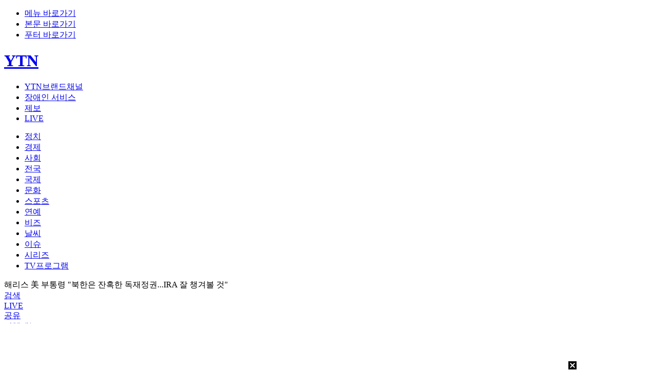

--- FILE ---
content_type: text/html; charset=UTF-8
request_url: https://www.ytn.co.kr/_ln/0101_202209292314044347
body_size: 49811
content:
<!DOCTYPE html PUBLIC "-//W3C//DTD XHTML 1.0 Transitional//EN" "http://www.w3.org/TR/xhtml1/DTD/xhtml1-transitional.dtd">
<html xmlns="http://www.w3.org/1999/xhtml" lang="ko" xml:lang="ko">
<head>
<title>[정치]해리스 美 부통령 &quot;북한은 잔혹한 독재정권...IRA 잘 챙겨볼 것&quot; | YTN</title>
<link rel="shortcut icon" href="/img/comm/favicon.ico" type="image/x-icon">
<link rel="icon" href="/img/comm/favicon.ico" type="image/x-icon">
<meta http-equiv="X-UA-Compatible" content="IE=edge"/>
<meta http-equiv="content-type" content="text/html;charset=UTF-8"/>
<meta name="referrer" content="unsafe-url">
<meta name="viewport" content="width=device-width,initial-scale=1">
<meta name="format-detection" content="telephone=no">
<meta name="apple-mobile-web-app-capable" content="yes"/>
<meta name="naver-site-verification" content="864bdc3e0e2612f9d3303eee5fdf570708f7328e"/>
<meta name="fb:app_id" content="1233708010083160">
<meta name="kakao:app_id" content="378838">
<meta name="article:author" content="www.ytn.co.kr">
<meta name="article:publisher" content="www.ytn.co.kr">
<meta name="article:modified_time" content="2022-09-29T23:14:00+09:00">
<meta name="url" content="https://www.ytn.co.kr/_ln/0101_202209292314044347">
<meta name="author" content="조수현">
<meta name="robots" content="max-image-preview:large">
<meta name="resource-type" content="article">
<meta name="copyright" content="YTN">
<meta name="news_keywords" content="">
<meta property='dable:item_id' content='202209292314044347'>
<meta property='og:site_name' content='YTN'/>
<meta property="fb:pages" content="237776059583039">
<meta name='title' content='[정치]해리스 美 부통령 &quot;북한은 잔혹한 독재정권...IRA 잘 챙겨볼 것&quot; | YTN'/>
<meta name='description' content='해리스 美 부통령, 비무장지대(DMZ) 방문 / 北 독재·인권 침해 ’강력 비판’ / 尹 &quot;한미동맹 발전&quot;…해리스 &quot;관계 더 공고히&quot; / 해리스 &quot;IRA 우려 해소 방안 챙겨보겠다&quot;'/>
<meta property="og:title" content="해리스 美 부통령 &quot;북한은 잔혹한 독재정권...IRA 잘 챙겨볼 것&quot;" />
		<meta property="og:type" content="video" />
		<meta property="og:url" content="https://www.ytn.co.kr/_ln/0101_202209292314044347" />
		<meta property="og:image" content="https://image.ytn.co.kr/general/jpg/2022/0929/202209292314044347_t.jpg" />
		<link rel="image_src" href="https://image.ytn.co.kr/general/jpg/2022/0929/202209292314044347_t.jpg" />
		<meta property="og:description" content="우리나라를 방문한 카멀라 해리스 미국 부통령이 북한을 잔혹한 독재정권이라고 칭하면서 북한의 무력 위협을 강도 높게 비판했습니다.해리스 부통령은 한미 동맹의 굳건..." />
		<meta property="og:image:width" content="1280" />
		<meta property="og:image:height" content="720" />
		<meta property="article:publisher" content="https://www.facebook.com/ytn.co.kr">
		<meta property="article:published_time" content="2022-09-29T23:14:00+09:00">
		<meta property="article:section" content="뉴스"> <!-- 메인 카테고리 (필수) -->
		<meta property="article:section2" content="정치"> <!-- 2차 카테고리가 있는 경우 추가 --><meta property="twitter:card" content="summary_large_image" />
		<meta property="twitter:domain" content="ytn.co.kr" />
		<meta property="twitter:site" content="@YTN24" />
		<meta property="twitter:title" content="해리스 美 부통령 &quot;북한은 잔혹한 독재정권...IRA 잘 챙겨볼 것&quot;" />
		<meta property="twitter:creator" content="조수현" />
		<meta property="twitter:image" content="https://image.ytn.co.kr/general/jpg/2022/0929/202209292314044347_t.jpg" />
		<meta property="twitter:image:alt" content="해리스 美 부통령 &quot;북한은 잔혹한 독재정권...IRA 잘 챙겨볼 것&quot;" />
		<meta property="twitter:description" content="우리나라를 방문한 카멀라 해리스 미국 부통령이 북한을 잔혹한 독재정권이라고 칭하면서 북한의 무력 위협을 강도 높게 비판했습니다.해리스 부통령은 한미 동맹의 굳건...">
		<meta property="twitter:url" content="https://www.ytn.co.kr/_ln/0101_202209292314044347"><link rel='canonical' href='https://www.ytn.co.kr/_ln/0101_202209292314044347'>
<link rel='alternate' media='only screen and (max-width: 640px)' href='https://m.ytn.co.kr/news_view.php?key=202209292314044347&s_mcd=0101'>
<link rel='amphtml' href = 'https://m.ytn.co.kr/news_view.amp.php?param=0101_202209292314044347'>
<script type="application/ld+json">
		{
			"@context": "http://schema.org",
			"@type": "NewsArticle",
			"mainEntityOfPage": "https://www.ytn.co.kr/_ln/0101_202209292314044347",
			"headline": "해리스 美 부통령 &quot;북한은 잔혹한 독재정권...IRA 잘 챙겨볼 것&quot;",
			"datePublished": "2022-09-29T23:14:00+09:00",
			"dateModified": "2022-09-29T23:14:00+09:00",
			"description": "[앵커]우리나라를 방문한 카멀라 해리스 미국 부통령이 북한을 잔혹한 독재정권이라고 칭하면서 북한의 무력 위협을 강도 높게 비판했습니다.해리스 부통령은 ...",
			"author": {
				"@type": "Person",
				"name": "조수현"
			},
			"publisher": {
				"@type": "Organization",
				"name": "YTN",
				"logo": {
					"@type": "ImageObject",
					"url": "https://www.ytn.co.kr/img/_top/ytnlogo_2024.jpg",
					"width": 200,
					"height": 60
				}
			},
			"image": {
				"@type": "ImageObject",
				"url": "https://image.ytn.co.kr/general/jpg/2022/0929/202209292314044347_k.jpg",
				"height": 245,
				"width": 138
			}
		}</script><link rel="stylesheet" type="text/css" href="../css/common.css?v=2512290925">
<link rel="stylesheet" type="text/css" href="../css/slick.css">
<script type="text/javascript" src="../_js/jquery-3.5.1.min.js"></script>
<script type="text/javascript" src="../_js/jquery.lazyloadxt.min.js"></script>
<script type="text/javascript" src="../_js/jquery.cookie.min.js"></script>
<script type="text/javascript" src="../_js/slick.min.js"></script>
<script type="text/javascript" src="../_js/ytn.js?v=240310"></script>
<script defer src="//tsn.dmcmedia.co.kr/dmcadcdn/dmctag.js?v=0.1"></script><!-- 애드솔루션 광고 스크립트 -->
<script type="text/javascript" src="//developers.kakao.com/sdk/js/kakao.min.js"></script><!-- 카카오톡 공유 -->
<script type='text/javascript' src='https://api.piclick.kr/common/js/v1/piclick_base.js'></script><!-- 기사면 우측 피에스알미디어 광고용 2023-06-16 ($n==5) -->
<script type="text/javascript">_L('0101','V','','');</script>
<!-- 웹푸시 -->
<script src="https://www.gstatic.com/firebasejs/7.16.1/firebase-app.js"></script>
<script src="https://www.gstatic.com/firebasejs/7.16.1/firebase-messaging.js"></script>
<script src="/_js/webpush.js?v=20200924"></script>
<script type="text/javascript">
	$(document).ready(function(){
		//스크롤시 GNB처리
		if($.cookie("scroll") !== null) window.scrollTo(0, $(window).scrollTop($.cookie("scroll")));
		
		$(window).scroll( function() {
			if($(window).scrollTop()>=180) {	//심플 GNB
				$(".header").addClass("scroll");
				$(".btn_go_top").show();
			}else {	//기본 GNB
				$(".header").removeClass("scroll");
				$(".btn_go_top").hide();
				$('.familysite > a').removeClass('selected');
				$('.familysite_items').hide();	//YTN브랜드채널
				$('.bx_search_wrap').hide();	//검색창
				$('.bx_menu_wrap').hide();		//전체메뉴
				$('#top_box_share').hide();		//SNS공유
				$('.items_lang').hide();		//언어설정
			}
			$.cookie("scroll", $(window).scrollTop());	//새로고침시 스크롤위치 저장

			//스크롤 진행바 표기
			var winScroll = document.body.scrollTop || document.documentElement.scrollTop;
			var height = document.documentElement.scrollHeight - document.documentElement.clientHeight;
			var scrolled = (winScroll / height) * 100;
			$('.progress-bar').width(scrolled + '%');
		});

	});

	// 햄버거 메뉴 외부 레이아웃 클릭시 레이아웃 숨기기
	$(document).mouseup(function (e){

		if($(".myinfo_menu").has(e.target).length === 0){
			$(".myinfo_menu").hide();
		}

		if($(".bx_menu_wrap").has(e.target).length === 0){
			$(".bx_menu_wrap").hide();
		}

		var className = $(e.target).attr('class');
		if(className !== 'items familysite_items' && className !== 'btn selected' 
			&& $(".familysite_items").has(e.target).length === 0){
			$(".familysite_items").hide();
		}
	});

	//검색 점검여부 확인
	function searchChk(f){
		var dt;
		dt = new Date();
		var limit = dt.getFullYear() + ("00" + (dt.getMonth() + 1)).slice(-2) + ("00" + dt.getDate()).slice(-2) + ("00" + dt.getHours()).slice(-2)  + ("00" + dt.getMinutes()).slice(-2);
		if(limit >= '302507082330' && limit <= '302507090400'){
			alert('안정적인 서비스 제공을 위하여 서버 점검이 진행될 예정입니다.\n아래 작업 시간동안 검색 서비스가 제한되오니 이용자 여러분의 많은 양해 바랍니다.\n※ 작업시간: 00:00 ~ 04:00');
			if(limit >= '302507090000' && limit < '302507090400'){
				// 점검시 메인으로 보내버리기
				if(f=="web_search2"){ // 햄버거 검색
					document.web_search2.action = '//ytn.co.kr';
					document.web_search2.submit();
				}else{ // top 검색
					document.web_search.action = '//ytn.co.kr';
					document.web_search.submit();
				}
			}
		}else{
			if(f=="web_search2"){
				if(document.web_search2.q.value==''){
					alert('검색어를 입력해주세요.');
					return false;
				}else if(document.web_search2.q.value.length>100){
					alert('검색어는 100자를 넘길수 없습니다.');
					return false;
				}
				document.web_search2.submit();
			}else{
				if(document.web_search.q.value==''){
					alert('검색어를 입력해주세요.');
					return false;
				}else if(document.web_search.q.value.length>100){
					alert('검색어는 100자를 넘길수 없습니다.');
					return false;
				}
				document.web_search.submit();
			}
		}
	}
</script>
<!-- //YTN -->
<script>
  (function(i,s,o,g,r,a,m){i['GoogleAnalyticsObject']=r;i[r]=i[r]||function(){
  (i[r].q=i[r].q||[]).push(arguments)},i[r].l=1*new Date();a=s.createElement(o),
  m=s.getElementsByTagName(o)[0];a.async=1;a.src=g;m.parentNode.insertBefore(a,m)
  })(window,document,'script','//www.google-analytics.com/analytics.js','ga');
  ga('create', 'UA-39886335-1', 'ytn.co.kr');
  ga('send', 'pageview');
</script>

<script async src="https://www.googletagmanager.com/gtag/js?id=G-1TK77MPGTM"></script>
<script>
  window.dataLayer = window.dataLayer || [];
  function gtag(){dataLayer.push(arguments);}
  gtag('js', new Date());

  gtag('config', 'G-1TK77MPGTM');
</script>


<!-- Google Tag Manager -->
<script>(function(w,d,s,l,i){w[l]=w[l]||[];w[l].push({'gtm.start':
new Date().getTime(),event:'gtm.js'});var f=d.getElementsByTagName(s)[0],
j=d.createElement(s),dl=l!='dataLayer'?'&l='+l:'';j.async=true;j.src=
'https://www.googletagmanager.com/gtm.js?id='+i+dl;f.parentNode.insertBefore(j,f);
})(window,document,'script','dataLayer','GTM-5HVZXSM');</script>
<!-- End Google Tag Manager --></head>
<body>
<div id="skipNavi" class="skip_navi">
	<ul>
		<li><a href="#gnb">메뉴 바로가기</a></li>
		<li><a href="#container">본문 바로가기</a></li>
		<li><a href="#footer">푸터 바로가기</a></li>
	</ul>
</div>
<!--wrapper-->
<div class="wrapper">
	<script type="text/javascript">
	$.ajax({	//속보
		url : '../ajax/getBreakNews.php',
		type: 'POST'
	}).done(function(data){
		if(data){
			var obj = JSON.parse(data);
			$("#break_news_ico").text(obj['push'][0].popkind);
			$("#break_news_txt").text(obj['push'][0].title);
			if(obj['push'][0].linkurl) $("#break_news_txt").attr("href", obj['push'][0].linkurl);
			$(".bnr_break_news").show();
		}
	});

	function breakNewclose(){
		$('.bnr_break_news').hide();
		$("#leftWingBanner").stop().animate({"top":"-20px"},sec);
		$("#rightWingBanner").stop().animate({"top":"-20px"},sec);
	}
	</script>
	<div class="bnr_break_news" style="display:none">
		<div class="inner">
			<span id="break_news_ico" class="ico"></span>
			<a href="javascript:void(0);" id="break_news_txt" class="txt"></a>
			<a href="javascript:void(0);" class="btn_close" onclick="javascript:breakNewclose();">닫기</a>
		</div>
	</div>
	<!--header-->
	<div class="header">
		<div class="inner">
			<div class="top">
				<h1><a href="https://www.ytn.co.kr" class="btn_top_logo YTN_CSA_logo">YTN</a></h1>
				<ul id="gnb" class="gnb">
					<li class="familysite YTN_CSA_brand">
						<a href="javascript:void(0);" class="btn" onclick="$('.familysite > a').toggleClass('selected'); $('.familysite_items').toggle(); $('.bx_search_wrap').hide(); $('.bx_menu_wrap').hide(); $('.items_lang').hide();">YTN브랜드채널</a>
						<ul class="items familysite_items" style="display:none">
							<li><a href="https://infor.ytn.co.kr" target="_blank">YTN 회사소개</a></li>
							<li><a href="https://inside.ytn.co.kr" target="_blank">INSIDE YTN</a></li>
							<li><a href="https://science.ytn.co.kr" target="_blank">YTN 사이언스</a></li>
							<li><a href="https://radio.ytn.co.kr" target="_blank">YTN 라디오</a></li>
							<li><a href="https://ytn2.ytn.co.kr" target="_blank">YTN2</a></li>
							<li><a href="https://dmb.ytn.co.kr" target="_blank">YTN dmb</a></li>
							<li><a href="https://www.ytn.co.kr/replay/channel.php?idx=5">YTN world</a></li>
							<li><a href="https://www.seoultower.co.kr" target="_blank">남산서울타워</a></li>
						</ul>
					</li>
					<li class="YTN_CSA_disabled"><a href="https://www.ytn.co.kr/disabled/list.php">장애인 서비스</a></li>
					<li class="btn_top_jebo YTN_CSA_yreport"><a href="https://mj.ytn.co.kr">제보</a></li>
					<li class="btn_top_live YTN_CSA_live"><a href="https://www.ytn.co.kr/_hd/hd_main.html">LIVE</a></li>
					<!--로그인 전-->
					<li class="btn_top_login_wrap" style="display:none">
						<span class="btn_top_login YTN_CSA_login"><a href="https://www.ytn.co.kr/member2/login.php?r_url=">로그인</a></span>
						<span class="btn_top_register YTN_CSA_join"><a href="https://www.ytn.co.kr/member2/join.php?r_url=">회원가입</a></span>
					</li>
					<!--로그인 후-->
					<li id="top_mypage" class="btn_top_mypage" style="display:none">
						<a href="javascript:void(0)"><span class="nickname"></span></a>
						<!--로그아웃/회원정보변경-->
						<div class="myinfo_menu" style="display:none">
							<a href="https://www.ytn.co.kr/member2/logout_exe.php?r_url=" class="btn_logout">로그아웃</a>
							<a href="https://www.ytn.co.kr/member2/member_edit.php?r_url=" class="btn_myinfo">회원정보변경</a>
						</div>
					</li>
					<script type="text/javascript">
						if(get_cookie("L_ENC")){	// Login
							// top position
							$("#top_mypage").show(); // 아이콘 보여줌
							
							var nick = $.cookie('L_NICK');
							if(nick){	//닉네임 표기
								if(nick.length > 10) $(".nickname").text(nick.substr(0,10)+"...");
								else $(".nickname").text(nick);
							}
						}else{ // Not Login
							$(".btn_top_login_wrap").show();
						}

						//닉네임 클릭시 팝업 노출
						$('#top_mypage').click(function() {
							$(this).find('.myinfo_menu').show();
						});
					</script>
				</ul>
			</div>
			<div class="top_menu view_scroll">
				<ul class="menu">
										<li class="YTN_CSA_mainpolitics on">
						<a href="https://www.ytn.co.kr/news/list.php?mcd=0101">정치</a>
					</li>
					<li class="YTN_CSA_maineconomy ">
						<a href="https://www.ytn.co.kr/news/list.php?mcd=0102">경제</a>
					</li>
					<li class="YTN_CSA_mainsociety ">
						<a href="https://www.ytn.co.kr/news/list.php?mcd=0103">사회</a>
					</li>
					<li class="YTN_CSA_mainnationwide ">
						<a href="https://www.ytn.co.kr/news/list.php?mcd=0115">전국</a>
					</li>
					<li class="YTN_CSA_mainglobal ">
						<a href="https://www.ytn.co.kr/news/list.php?mcd=0104">국제</a>
					</li>
					<li class="YTN_CSA_mainculture ">
						<a href="https://www.ytn.co.kr/news/list.php?mcd=0106">문화</a>
					</li>
					<li class="YTN_CSA_mainsports ">
						<a href="https://www.ytn.co.kr/news/list.php?mcd=0107">스포츠</a>
					</li>
					<li class="YTN_CSA_mainphoto ">
						<a href="https://star.ytn.co.kr">연예</a>
					</li>
					<li class="YTN_CSA_mainbiz ">
						<a href="https://www.ytn.co.kr/news/list.php?mcd=S0038">비즈</a>
					</li>
					<li class="YTN_CSA_mainweather ">
						<a href="https://www.ytn.co.kr/weather/list_weather.php">날씨</a>
					</li>
					<li class="YTN_CSA_mainissue">
						<a href="https://www.ytn.co.kr/news/main_issue.html">이슈</a>
					</li>
					<li class="YTN_CSA_mainyp ">
						<a href="https://www.ytn.co.kr/news/main_yp.html">시리즈</a>
					</li>
					<li class="YTN_CSA_mainreplay ">
						<a href="https://www.ytn.co.kr/replay/main.html">TV프로그램</a>
					</li>
				</ul>
				<!-- 심플 GNB -->
				<div class="scroll_title">해리스 美 부통령 "북한은 잔혹한 독재정권...IRA 잘 챙겨볼 것"</div>
				<div class="icon_menu">
					<!--<div class="btn_top_eng">
						<a href="https://www.ytn.co.kr/en/" class="btn">영문</a>
					</div>-->
					<!--
					<div class="btn_top_lang">
						<a href="javascript:void(0);" class="btn YTN_CSA_lang" onclick="$('.items_lang').toggle();">언어설정</a>
						<ul class="items_lang" style="display:none">
							<li><a href="https://www.ytn.co.kr/en/">English</a></li>
							<li><a href="">中文</a></li>
							<li><a href="">日本語</a></li>
						</ul>
					</div>
					-->
					<div class="btn_top_search YTN_CSA_search">
						<a href="javascript:void(0);" class="btn" onclick="$('.bx_search_wrap').show(); $('.familysite > a').removeClass('selected'); $('.familysite_items').hide(); $('.items_lang').hide();">검색</a>
						<!--검색창-->
						<div class="bx_search_wrap" style="display:none">
							<div class="search_wrap">
								<form name="web_search" target="_top" action="https://www.ytn.co.kr/search/?" method="get" onsubmit="return searchChk('web_search');">
									<div class="bx_search">
										<div class="inp">
											<input id="q" name="q" type="text" placeholder="검색어를 입력하세요.">
											<button class="btn_search">검색하기</button>
										</div>
										<a href="javascript:void(0);" class="btn_close" onclick="$('.bx_search_wrap').hide();">닫기</a>
									</div>
								</form>
								<script type="text/javascript">
									$.ajax({	//많이 본 뉴스
										url : '../ajax/getManyNews.php',
										type: 'POST',
										data: { mcd:'total' }
									}).done(function(data){
										var obj = JSON.parse(data);
										var mcnt=1;
										for(var i=0; i<3; i++){
											if(obj[i].mcd=="0117") link = "https://star.ytn.co.kr/_sn/"+obj[i].mcd+"_"+obj[i].join_key;
											else if(obj[i].mcd=="0135") link = "https://game.ytn.co.kr/_sn/"+obj[i].mcd+"_"+obj[i].join_key;
											else link = "https://www.ytn.co.kr/_ln/"+obj[i].mcd+"_"+obj[i].join_key;
											$("#search_rank").append("<li><span>"+mcnt+"</span><a href='"+link+"'>"+obj[i].title+"</a></li>");
											mcnt++;
										}
									});
								</script>
								<div class="news_list YTN_CSA_manynews2">
									<h2>많이 본 뉴스</h2>
									<ul id="search_rank" class="ranking"></ul>
								</div>
							</div>
						</div>
					</div>
					<div class="btn_top_live YTN_CSA_live">
						<a href="https://www.ytn.co.kr/_hd/hd_main.html">LIVE</a>
					</div>
					<div class="view_sroll_btn YTN_CSA_snslink">
						<div class="btn_share YTN_CSA_snslink">
							<a href="javascript:void(0);" onclick="$('#top_box_share').show();" class="btn">공유</a>
							<!--공유하기 팝업-->
							<div id="top_box_share" class="bx_layer_share" style="display:none">
								<div class="desc">
									<span>공유하기</span>
									<a href="javascript:void(0);" class="btn_close" onclick="$('#top_box_share').hide();">닫기</a>
								</div>
								<ul class="sns_list">
									<li class="facebook"><a href="javascript:sendSNS(2);" alt="페이스북 공유하기">페이스북</a></li>
									<li class="twitter"><a href="javascript:sendSNS(3);" alt="트위터 공유하기">트위터</a></li>
									<li class="band"><a href="javascript:sendSNS(4);" alt="밴드 공유하기">밴드</a></li>
									<li class="kakao"><a href="javascript:sendSNS(5);" alt="카카오톡 공유하기">카카오톡</a></li>
								</ul>
								<div class="url_box">
									<input id="copy_text_input" class="url_text" type="text" readonly value="https://www.ytn.co.kr/_ln/0101_202209292314044347">
									<a href="javascript:sendSNS(1);" class="btn_url_copy">복사하기</a>
								</div>
							</div>
						</div>
					</div>
					<div class="btn_top_menu">
						<a href="javascript:void(0);" class="btn YTN_CSA_gnb_scroll_menu" onclick="$('.bx_menu_wrap').show(); $('.familysite > a').removeClass('selected'); $('.familysite_items').hide(); $('.items_lang').hide();">전체메뉴</a>
						<!--전체메뉴 펼침-->
						<div class="bx_menu_wrap" style="display:none">
							<div class="menu_wrap inner">
								<a href="https://www.ytn.co.kr" class="btn_top_logo">YTN</a>
								<a href="javascript:void(0);" class="btn_close" onclick="$('.bx_menu_wrap').hide();">닫기</a>
								<ul class="menu_group group01">
									<li class="mn"><a href="https://www.ytn.co.kr">홈</a></li>
									<li class="mn"><a href="https://www.ytn.co.kr/news/list.php?mcd=recentnews">최신뉴스</a></li>
									<li class="mn"><a href="https://www.ytn.co.kr/_hd/hd_main.html">LIVE</a></li>
									<li class="mn"><a href="https://mj.ytn.co.kr">제보하기</a></li>
								</ul>
								<ul class="menu_group group02">
									<li class="mn"><span>뉴스</span></li>
									<li><a href="https://www.ytn.co.kr/news/list.php?mcd=0101">정치</a></li>
									<li><a href="https://www.ytn.co.kr/news/list.php?mcd=0105">과학</a></li>
									<li><a href="https://www.ytn.co.kr/news/list.php?mcd=0102">경제</a></li>
									<li><a href="https://www.ytn.co.kr/news/list.php?mcd=0106">문화</a></li>
									<li><a href="https://www.ytn.co.kr/news/list.php?mcd=0103">사회</a></li>
									<li><a href="https://www.ytn.co.kr/news/list.php?mcd=0107">스포츠</a></li>
									<li><a href="https://www.ytn.co.kr/news/list.php?mcd=0115">전국</a></li>
									<li><a href="https://star.ytn.co.kr">연예</a></li>
									<li><a href="https://www.ytn.co.kr/news/list.php?mcd=0104">국제</a></li>
									<li><a href="https://www.ytn.co.kr/news/list.php?mcd=S0038">비즈</a></li>
									<li><a href="https://www.ytn.co.kr/weather/list_weather.php">날씨</a></li>
									<li><a href="https://game.ytn.co.kr">게임</a></li>
								</ul>
								<ul class="menu_group group03">
									<li class="mn"><span>이슈</span></li>
									<li><a href="https://www.ytn.co.kr/news/list.php?mcd=0133">속보</a></li>
									<li><a href="https://www.ytn.co.kr/news/list.php?mcd=S0023">단독</a></li>
									<li><a href="https://www.ytn.co.kr/news/list.php?mcd=S0018">재난</a></li>
								</ul>
								<ul class="menu_group group04">
									<li class="mn"><span>시리즈</span></li>
									<li><a href="https://www.ytn.co.kr/news/list_yp.php?mcd=S0036">북한탐사</a></li>
									<li><a href="https://www.ytn.co.kr/news/list_yp.php?mcd=S0033">경제PICK</a></li>
									<li><a href="https://www.ytn.co.kr/news/list_yp.php?mcd=S0037">짤막상식</a></li>
									<li><a href="https://www.ytn.co.kr/news/list_yp.php?mcd=0134&hcd=31">와이즈픽</a></li>
									<li><a href="https://www.ytn.co.kr/news/list_yp.php?mcd=0134&hcd=04">자막뉴스</a></li>
									<li><a href="https://www.ytn.co.kr/news/list_yp.php?mcd=0522">뉴스모아</a></li>
									<li><a href="https://www.ytn.co.kr/news/list_yp.php?mcd=0134&hcd=02">제보영상</a></li>
									<li><a href="https://www.ytn.co.kr/news/list_yp.php?mcd=0134&hcd=10">와이파일</a></li>
									<li><a href="https://www.ytn.co.kr/news/list_yp.php?mcd=0121">운세</a></li>
									<li><a href="https://www.ytn.co.kr/news/list_yp.php?mcd=S0031">앵커리포트</a></li>
									<li><a href="https://www.ytn.co.kr/news/list_yp.php?mcd=S0019">나이트포커스</a></li>
									<li><a href="https://www.ytn.co.kr/news/list_yp.php?mcd=0134&hcd=32">지금이뉴스</a></li>
									<li><a href="https://www.ytn.co.kr/news/list_yp.php?mcd=0134&hcd=33">이게웬날리지</a></li>
									<li><a href="https://www.ytn.co.kr/news/list_yp.php?mcd=0134&hcd=34">Y녹취록</a></li>
									<li><a href="https://www.ytn.co.kr/news/list_yp.php?mcd=0134&hcd=36">당.점.사</a></li>
									<li><a href="https://www.ytn.co.kr/news/list_yp.php?mcd=0134&hcd=37">재난방송은 YTN</a></li>
									<li><a href="https://www.ytn.co.kr/news/list_yp.php?mcd=S0035">데이터저널리즘</a></li>
									<li><a href="https://www.ytn.co.kr/news/list_yp.php?mcd=0134&hcd=39">반려병법</a></li>
									<li><a href="https://www.ytn.co.kr/news/list_yp.php?mcd=0134&hcd=40">이슈톺</a></li>
								</ul>
								<ul class="menu_group group05">
									<li class="mn"><span>TV프로그램</span></li>
									<li><a href="https://www.ytn.co.kr/replay/main.html">프로그램별</a></li>
									<li><a href="https://www.ytn.co.kr/replay/list_date.php">날짜별</a></li>
								</ul>
								<ul class="menu_group">
									<li class="mn"><a href="https://www.ytn.co.kr/community/opinion.php">시청자의견</a></li>
									<li class="mn"><a href="https://www.ytn.co.kr/disabled/list.php">장애인 서비스</a></li>
									<li class="search">
										<form name="web_search2" target="_top" action="https://www.ytn.co.kr/search/?" method="get" onsubmit="return searchChk('web_search2');">
											<div class="bx_search">
												<div class="inp">
													<input id="q" name="q" type="text" placeholder="검색어를 입력하세요.">
													<button class="btn_search">검색하기</button>
												</div>
											</div>
										</form>

									</li>
								</ul>
							</div>
						</div>
						<!--전체메뉴 펼침-->
					</div>
				</div>
			</div>
		</div>
		<div class="progress"><!-- 진행바 -->
			<div class="progress-bar bar"></div>
		</div>
	</div>
	<!--//header--><script>
console.log("---> ref="+"");
</script>
<!-- czone -->
<div id="czone">
	<!-- 기사 중앙 + 하단 (zone1)  -->
	<!--기사 제목 영역-->
<div class="news_title_wrap inner">
	<h2 class="news_title"><span>해리스 美 부통령 "북한은 잔혹한 독재정권...IRA 잘 챙겨볼 것"</span></h2>
	<div class="news_info">
		<div class="date">2022.09.29. 오후 11:14.</div>
		<div class="buttons">
						<a href="/dan/sns_list.php?title=%ED%95%B4%EB%A6%AC%EC%8A%A4+%E7%BE%8E+%EB%B6%80%ED%86%B5%EB%A0%B9+%22%EB%B6%81%ED%95%9C%EC%9D%80+%EC%9E%94%ED%98%B9%ED%95%9C+%EB%8F%85%EC%9E%AC%EC%A0%95%EA%B6%8C...IRA+%EC%9E%98+%EC%B1%99%EA%B2%A8%EB%B3%BC+%EA%B2%83%22&subName=%EC%A0%95%EC%B9%98&refer=%2F_ln%2F0101_202209292314044347&img=https%3A%2F%2Fimage.ytn.co.kr%2Fgeneral%2Fjpg%2F2022%2F0929%2F202209292314044347_t.jpg&date=2022.09.29.+%EC%98%A4%ED%9B%84+11%3A14" class="btn_comment YTN_CSA_reply">
				<span>댓글</span>
			</a>
						<div class="btn_fsize_wrap">
				<!--글자크기설정 팝업-->
				<a href="javascript:void(0);" class="btn_fsize YTN_CSA_font" onclick="$('.bx_layer_fsize').show(); $('#center_box_share').hide();">
					<span>글자크기설정</span>
				</a>
				<script type="text/javascript">
					//댓글 갯수 가져오기
					var postdata = {"refer":window.location.href};
					var replyAPI = "/dan/sns_cnt.php";
					$.ajax({
						url : replyAPI,
						type: "POST",
						data: postdata
					}).done(function(result){
						//if(result>0) $('.news_info .buttons .btn_comment span').html('<b>'+result+'</b>');
					});

					function fontChange(size){	//글자 크기조정
						$(".fsize_control > a").removeClass("on");
						$("#"+size).addClass("on");
						$('.paragraph').removeClass("font1 font2 font3 font4 font5");
						$('.paragraph').addClass(size);
					}
				</script>
				<div class="bx_layer_fsize" style="display:none">
					<div class="desc">
						<span>글자 크기 설정</span>
						<a href="javascript:void(0);" class="btn_close" onclick="$('.bx_layer_fsize').hide();">닫기</a>
					</div>
					<div class="fsize_control">
						<a id="font1" href="javascript:fontChange('font1');" class="">가</a>
						<a id="font2" href="javascript:fontChange('font2');" class="">가</a>
						<a id="font3" href="javascript:fontChange('font3');" class="on">가</a>
						<a id="font4" href="javascript:fontChange('font4');" class="">가</a>
						<a id="font5" href="javascript:fontChange('font5');" class="">가</a>
					</div>
				</div>
			</div>
			<div class="btn_share_wrap">
				<a href="javascript:void(0);" class="btn_share YTN_CSA_snslink" onclick="$('#center_box_share').show(); $('.bx_layer_fsize').hide();">
					<span>공유하기</span>
				</a>
				<!--공유하기 팝업-->
				<div id="center_box_share" class="bx_layer_share" style="display:none">
					<div class="desc">
						<span>공유하기</span>
						<a href="javascript:void(0);" class="btn_close" onclick="$('#center_box_share').hide();">닫기</a>
					</div>
					<ul class="sns_list">
						<li class="facebook"><a href="javascript:sendSNS(2);" alt="페이스북 공유하기">페이스북</a></li>
						<li class="twitter"><a href="javascript:sendSNS(3);" alt="엑스 공유하기">엑스</a></li>
						<li class="band"><a href="javascript:sendSNS(4);" alt="밴드 공유하기">밴드</a></li>
						<li class="kakao"><a href="javascript:sendSNS(5);" alt="카카오톡 공유하기">카카오톡</a></li>
					</ul>

					<div class="url_box">
						<input id="copy_text_input" class="url_text" type="text" readonly value="https://www.ytn.co.kr/_ln/0101_202209292314044347">
						<a href="javascript:sendSNS(1);" class="btn_url_copy">복사하기</a>
					</div>

				</div>
			</div>
			<a href="javascript:void(0);" class="btn_print YTN_CSA_print" onclick="javascript:popPrint('202209292314044347');">
				<span>인쇄하기</span>
			</a>
		</div>
	</div>
</div>
<!--zone1-->
<div id="zone1">
	<!--기사 영역-->
	<div class="news_view_wrap inner">
		<!--기사 본문-->
		<div class="content">
			<!--기사 요약-->
			<div class="arti_summary">해리스 美 부통령, 비무장지대(DMZ) 방문<br />
北 독재·인권 침해 ’강력 비판’<br />
尹 "한미동맹 발전"…해리스 "관계 더 공고히"<br />
해리스 "IRA 우려 해소 방안 챙겨보겠다"</div>
							<!-- vod 영역-->
				<style type="text/css">
					.YTN_Player{height:461px;width:820px;box-sizing:border-box;position:relative;overflow:hidden;border:1px solid #e6e6e6}
					.YTN_Player a{display:block;border:1px solid #e6e6e6}
					.player_play_btn{transform:scale(1);transition:opacity 0.30s,transform .3s;cursor:pointer;background:url('/player/skin/img/play_bt.png') center no-repeat;position:absolute;top:0;left:0;width:100%;height:100%}
					.player_play_btn:hover{transform:scale(1.04)}
				</style>
				<div id="YTN_Player" class="YTN_Player YTN_CSA_vodplay" title="[동영상 재생] 해리스 美 부통령 &quot;북한은 잔혹한 독재정권...IRA 잘 챙겨볼 것&quot;">
									<iframe src="https://www.youtube.com/embed/tLzKz-ADei0" frameborder="0" allowfullscreen style="left:0;width:100%;height:100%;"></iframe>
								</div>
							
			<!-- 기사보기 상단 텍스트 광고 -->
			<div class="ad_newsview_text">
				<div class="icon">AD</div>
				<iframe width="820" height="100" src="https://ad.smartinmedia.co.kr/cgi-bin/PelicanC.dll?impr?pageid=09h7&out=iframe" allowTransparency="true" marginwidth="0" marginheight="0" hspace="0" vspace="0" frameborder="0" scrolling="no"></iframe>
			</div>

			<!--기사 내용-->
			<div id="CmAdContent" class="paragraph">
				<span style='display:inline-block; word-break:keep-all; width:100%;'>[앵커]<br />
우리나라를 방문한 카멀라 해리스 미국 부통령이 북한을 잔혹한 독재정권이라고 칭하면서 북한의 무력 위협을 강도 높게 비판했습니다.<br />
<br />
해리스 부통령은 한미 동맹의 굳건함을 강조하고 한국에 대한 방위 약속을 재확인한 뒤 인플레이션 감축법, IRA를 잘 챙겨보겠다고 밝혔습니다.<br />
<br />
조수현 기자가 보도합니다.<br />
<br />
[기자]<br />
카멀라 해리스 미국 부통령이 남북을 가르는 군사분계선을 향해 걸어갑니다.<br />
<br />
북한 땅 바로 앞에 서서 남북 분단 상황에 대한 설명을 듣고, 판문점 회담장도 둘러봅니다.<br />
<br />
해리스 부통령은 이 자리에서 북한의 잇따른 미사일 발사가 역내 평화와 안정을 위협하고 있다고 규탄했습니다.<br />
<br />
그러면서, 북한에서는 잔혹한 독재정권과 걷잡을 수 없는 인권 침해를 볼 수 있다며 강도 높게 비판했습니다.<br />
<br />
[카멀라 해리스 / 미국 부통령 : 북한에서는 잔혹한 독재, 만연한 인권 침해, 평화와 안정을 위협하는 불법 무기 프로그램을 볼 수 있습니다.]<br />
<br />
해리스 부통령은 이어 한미 양국이 만일의 사태에 대응할 준비가 돼 있다고 밝힌 뒤, 한미 동맹의 굳건함을 거듭 강조했습니다.<br />
<br />
[카멀라 해리스 / 미국 부통령 : 한국에 대한 미국의 방위 약속은 철통 같습니다.]<br />
<br />
이에 앞서 해리스 부통령은 윤석열 대통령을 예방했습니다.<br />
<br />
윤 대통령은 든든한 버팀목인 한미 동맹을 계속 발전시키겠다고 강조했고,<br />
<br />
해리스 부통령은 이번 만남이 한미 관계를 더 공고히 하는 의지를 보여주는 기회라고 화답했습니다.<br />
<br />
윤 대통령은 또 미국 인플레이션 감축법, IRA에 대한 우려를 전달했고,<br />
<br />
이에 해리스 부통령은 법률 집행 과정에서 한국 측 우려를 해소할 방안이 마련되도록 잘 챙겨보겠다고 답했습니다.<br />
<br />
YTN 조수현입니다.<br />
<br />
<br />
YTN 조수현 (sj1029@ytn.co.kr)<br><br>※ '당신의 제보가 뉴스가 됩니다'<br />
[카카오톡] YTN 검색해 채널 추가<br />
[전화] 02-398-8585<br />
[메일] social@ytn.co.kr</span><br><br>[저작권자(c) YTN 무단전재, 재배포 및 AI 데이터 활용 금지]<br>			</div>

			<!-- 기사보기 하단 텍스트 광고 -->
			<div class="ad_newsview_text">
				<div class="icon">AD</div>
				<iframe width="820" height="100" src="https://ad.smartinmedia.co.kr/cgi-bin/PelicanC.dll?impr?pageid=09h8&out=iframe" allowTransparency="true" marginwidth="0" marginheight="0" hspace="0" vspace="0" frameborder="0" scrolling="no"></iframe>
			</div>

			<!-- 이벤트 배너 1 -->
						<script>
			$(document).ready(function (){		
				$(function(){ $("#subbnr1").load("/inc_banner/view_banner1.html"); });
			});
			</script>
			<div id="subbnr1"></div>
						<!-- //이벤트 배너 1 -->

			<!-- 해당 기사가 속한 카테고리의 최신기사 4개 노출  -->
							<div class="bx_cate_news YTN_CSA_morenews">
					<span class="bx_title">
						<h3>정치</h3>
						<a href="https://www.ytn.co.kr/news/list.php?mcd=0101" class="btn">기사목록 전체보기</a>
					</span>
					<ul>
											<li><a href="https://www.ytn.co.kr/_ln/0101_202601260216425500">이해찬 전 총리, 향년 73세로 별세..."한 시대 민주주의 보낸다"</a></li>
											<li><a href="https://www.ytn.co.kr/_ln/0101_202601260209382155">이 대통령 "버티는 세금 비싸도?"...부동산 보유세 강화 시사</a></li>
											<li><a href="https://www.ytn.co.kr/_ln/0101_202601260000536979">국민의힘, 단식 종료 뒤 첫 최고위...장동혁 불참</a></li>
											<li><a href="https://www.ytn.co.kr/_ln/0101_202601260000418573">민주, '이해찬 별세'에 서울에서 최고위...제주 일정 취소</a></li>
										</ul>
				</div>
				
			<!-- 하단 리스트-->
			<div id='bottomGisaview'></div>
		</div>
		<!--//기사 본문-->		 
	</div>
	<!--//기사 영역-->
</div>
<!--//zone1-->
<!-- 기사 이미지 클릭시 확대기능 -->
<script type="text/javascript" src="../_js/lightbox.js"></script>
<script>
if($('a[data-lightbox]').length){
	lightbox.option({
		'disableScrolling': true,
	});
}
$('.lightbox').off('click');
$('.lightboxOverlay').off('click');
</script>
<style>
.imgArea, .thphotoimg, .thphotoimg li{position:relative;width:fit-content;max-width:820px;margin:0 auto;}
.lb-outerContainer:after{content:"";display:table;clear:both}
.gallery_area{margin-top:92px;}
body.lb-disable-scrolling{overflow:hidden;overflow-y:hidden;}
.lightboxOverlay{overflow:hidden;position:absolute;top:0;left:0;z-index:9999;background-color:black;filter:alpha(opacity=80);opacity:.8;display:none;}
.lightbox{position:fixed;left:0;width:100%;z-index:10000;text-align:center;font-weight:normal}
.lb-loader{position:absolute;top:43%;left:0;height:25%;width:100%;text-align:center;line-height:0}
.lb-cancel{display:block;width:32px;height:32px;margin:0 auto;background:url('/img/etc/loading.gif') no-repeat}
.bt_close{display:inline-block;width:44px;height:44px;vertical-align:top;background:url('../img/comm/sprite_comm_202011v4.png') -132px -76px;background-color:#1F1F1F;}
.bt_zoom{position:absolute;display:inline-block;width:44px;height:44px;bottom:1px;right:1px;background:url('../img/comm/sprite_comm_202011v4.png') 0px -304px;background-color:#1F1F1F;}
</style>
	<!-- 우측리스트 (zone2) -->
	<div id="zone2"></div>

	<!---------------------- (광고) 기사뷰 맨 하단 배너 ---------------------->
	<div style="overflow:hidden;margin-top:50px;clear:both;background-color:#F5F5F5;height:90px;text-align:center;">
		<iframe name="AdServerChange6" frameborder="0" scrolling="no" style="width:742px;height:98px;margin-top:-8px;" title="하단 광고 배너"></iframe>
		<script type="text/javascript">
		$(function(){ $("iframe[name='AdServerChange6']").attr("src", "/inc_banner/AdServerChange.php?n=6"); });
		</script>
	</div>

</div>
<script> var gisaviewUrl = "/_cs/_inc/bottom_gisaview.html"; </script>
<script type="text/javascript" src="/_js/ytnscroll.js?v=241023"></script>
<script type="text/javascript">var ct_pid="news_view";</script>
<script type="text/javascript" src="/_comm/yct.js"></script>
		<!--(23.12.14) 기사면 촤측 하단 타겟푸시 신규 광고 페이지-->
		<script type='text/javascript' src='//img.mobon.net/js/common/HawkEyesMaker.js'></script>
		<script>
		var agent=navigator.userAgent.toLowerCase();
		if(agent.indexOf("edg")!=-1 || agent.indexOf("opr")!=-1 || agent.indexOf("firefox")!=-1 || agent.indexOf("whale")!=-1 || agent.indexOf("samsungbrowser")!=-1 || agent.indexOf("vivaldi")!=-1 || agent.indexOf("brave")!=-1 || agent.indexOf("yabrowser")!=-1 || agent.indexOf("swing")!=-1 || agent.indexOf("msie")!=-1 || agent.indexOf("trident")!=-1){	//크롬에서만 노출 블럭
			new HawkEyes ({"type":"floating","responsive":"N","platform":"W","scriptCode":"936670","frameCode":"74","width":"300","height":"250","settings":{"align":"right", "scroll":"Y", "bottom":"50", "left":"0", "fType":"11", "btnSpc":"10", "btnPos":"FTL", "btnSize":"15", "zInt":"9"}});
		}
		</script>

		<!-- 기사면 하단 플로팅 광고 (기사면에만 적용) -->
		<script>var aedi_b={ pb_id:'3531', size:'970x90', pbu:'', loc:window.location.href, style:'overflow_line_bottom' };</script><script type='text/javascript' src='https://apis.aedi.ai/v3/publish/banner/aedi.min.js'></script>
		<div class="wing_ad" style="top:10px">
		<!-- 좌측 윙배너 -->
		<div id="leftWingBanner" class="wing">
			<script src="//ad.aceplanet.co.kr/cgi-bin/PelicanC.dll?impr?pageid=07Fg&out=script"></script>
		</div>
		<!-- 우측 윙배너 -->
		<div id="rightWingBanner" class="wing">
			<script src="//ad.aceplanet.co.kr/cgi-bin/PelicanC.dll?impr?pageid=07Ff&out=script"></script>
			<!-- 우측 윙배너 하단 광고 넣으면 GNB 스크롤 문제 있음 -->
			<!-- <script src="//adgrp1.ad4989.co.kr/cgi-bin/PelicanC.dll?impr?pageid=03mN&nocnt=y&out=script"></script> -->
		</div>
	</div>
	<script type="text/javascript">
		// 뉴스 리스트 페이지 최하단 광고 있을시 사용
		$(document).ready(function(){	//윙배너 노출
			sec = 1;
			headerH = $(".header").height()-50;
			boxStartLeftWingPosition = -20;
			boxStartRightWingPosition = -20;
			// 최상단 속보 팝업 노출시 위치 재조정
			if($('.bnr_break_news').css('display')=='block'){
				boxStartLeftWingPosition += $('.bnr_break_news').height();
				boxStartRightWingPosition += $('.bnr_break_news').height();
			}
			// 페이지 로드시 페이지 위치 조정
			$("#leftWingBanner").stop().animate({"top":boxStartLeftWingPosition+"px"},sec);
			$("#rightWingBanner").stop().animate({"top":boxStartRightWingPosition+"px"},sec);
			$(".adtssp-ready").attr("style", "top:20px;left:-30px"); // 팝업 광고 겹침 방지 위치 수정

			$(window).scroll(function(){
				footer = $(".footer").offset();

				if($(".footerAd").length){
					ad_check = footer.top - ($(".footer").height()+$(".footerAd").height());
				}else{
					ad_check = footer.top - $(".footer").height();
				}

				// TOP스크롤 높이에 따른 배너위치 조정
				if($(window).scrollTop() < headerH){
					$(".wing_ad").removeClass("scroll"); $(".wing_ad").removeClass("bottom");
					$("#leftWingBanner").stop().animate({"top":boxStartLeftWingPosition+"px"},sec);
					$("#rightWingBanner").stop().animate({"top":boxStartRightWingPosition+"px"},sec);
				}else if($(window).scrollTop() >= ad_check){ // 푸터에 도달
					$(".wing_ad").addClass("bottom"); $(".wing_ad").removeClass("scroll");
				}else{	//푸터 전까지
					$(".wing_ad").addClass("scroll"); $(".wing_ad").removeClass("bottom");
				}
			});
		});
	</script>
	</div>
<!-- //wrap -->

<!-- 연예 이미지기사 광고 -->

<!-- 엔딩팝업(메인, 기사뷰, 포토뷰) // 2025-12-31 광고 종료 -->
<script>
/*var endpopup=browserChk();
if(endpopup){
	document.write("<script type='text\/javascript' src='//ad.about.co.kr/mad/html/ytnplus1/main01/top_left'><\/script>");
}*/
</script>

<!-- 문단 중 이미지 광고 / 이 시각 추천뉴스 -->
<script type="text/javascript">
/*
문단 내 광고 적용기준
1. 5문단 미만일 경우 - 기사내 광고 노출 안함
2. 5문단 초과일 경우 - 첫번째 광고 노출(1번째 문단 뒤 노출)
3. 하단 기사가 10문단 이상 남은 경우
	> 15문단에 '이 시각 추천뉴스' 노출 
	> 기사 밑에서 9문단에 두번째 광고 노출
*/
$(document).ready(function(){
	function n() {
		var n = $("#CmAdContent").find("br");
		var s = n.length;		//총 문단수
		var bottomAdLine;		//문단 중 이미지광고2 출력위치
		if($("#CmAdContent span").eq(0).text().includes("당신의 제보가 뉴스가 됩니다")) bottomAdLine = 17;
		else bottomAdLine = 9;
		
		n.each(function(n) {
			if(s > 5){
				if(n == 1){	//문단 중 이미지 광고(1문단 노출)
					$(this).after("<iframe src='/inc_banner/view_middle_ad1.php' width='100%' height='300' frameborder='0' style='margin:20px 0;' scrolling='no'></iframe>");
				}

				var d = s-15;
				if(d>=10){	//하단 10문단이상 남은 경우 추천뉴스 노출
					if(n == 15){	//이 시각 추천뉴스
						$(this).after("<iframe frameborder='0' width='100%' style='margin: 40px 0;' height='200' scrolling='no' title='이 시각 추천뉴스' src='/inc_banner/view_recomm_list.html'></iframe>");
					}

					//문단 중 이미지 광고2 (기사 밑에서 9문단 노출)
					if(n == (s-bottomAdLine)){
						$(this).after("<iframe src='/inc_banner/view_middle_ad2.php' width='100%' height='300' frameborder='0' style='margin:20px 0;' scrolling='no'></iframe>");
					}
				}
			}
		})
	}
	$("#CmAdContent").length && n();
});
</script>

<!--footer-->
<div id="footer" class="footer YTN_CSA_footer">
	<div class="footer_area bdr_bttm inner">
		<ul class="footer_links">
			<li><span>YTN 미디어그룹</span></li>
			<li><a href="https://infor.ytn.co.kr" target="_blank">YTN 회사소개</a></li>
			<li><a href="https://inside.ytn.co.kr" target="_blank">INSIDE YTN</a></li>
			<li><a href="https://science.ytn.co.kr" target="_blank">YTN 사이언스</a></li>
			<li><a href="https://radio.ytn.co.kr" target="_blank">YTN 라디오</a></li>
			<li><a href="https://ytn2.ytn.co.kr" target="_blank">YTN2</a></li>
			<li><a href="https://dmb.ytn.co.kr" target="_blank">YTN dmb</a></li>
			<li><a href="https://world.ytn.co.kr" target="_blank">YTN world</a></li>
			<li><a href="https://www.seoultower.co.kr/" target="_blank">YTN서울타워</a></li>
			<li><a href="https://journalism.ytn.co.kr/" target="_blank">저널리즘 연구소</a></li>
		</ul>
		<ul class="footer_links">
			<li><span>약관 및 정책</span></li>
			<li><a href="https://www.ytn.co.kr/info/contract.php">이용약관</a></li>
			<li><a href="https://www.ytn.co.kr/info/privacy.php">개인정보처리방침</a></li>
			<li><a href="https://www.ytn.co.kr/info/youth_protection_policy.php">청소년보호정책</a></li>
			<li><a href="https://www.ytn.co.kr/info/policy.php">기사배열 기본방침</a></li>
			<li><a href="https://www.ytn.co.kr/info/pact.php">방송편성규약</a></li>
			<li><a href="https://www.ytn.co.kr/info/ethics.php">윤리강령</a></li>
		</ul>
		<ul class="footer_links">
			<li><span>시청자실</span></li>
			<li><a href="https://www.ytn.co.kr/community/opinion.php">시청자의견</a></li>
			<li><a href="https://www.ytn.co.kr/replay/list.php?idx=25">시청자 비평 플러스</a></li>
			<li><a href="https://www.ytn.co.kr/community/audience.php">시청자 위원회</a></li>
			<li><a href="https://www.ytn.co.kr/community/complain.php">고충처리위원회</a></li>
			<li><a href="https://www.ytn.co.kr/cleanytn/clean_guide.php">사이버감사실</a></li>
			<li><a href="https://tour.ytn.co.kr" target="_blank">견학 신청</a></li>
			<li><a href="https://harassment.ytn.co.kr" target="_blank">성폭력신고센터</a></li>
		</ul>
		<ul class="footer_links">
			<li><span>알립니다</span></li>
			<li><a href="https://www.ytn.co.kr/info/notice.php">공지사항</a></li>
			<li><a href="https://infor.ytn.co.kr/ir/bbs_list.php">공고</a></li>
			<li><a href="https://recruit.ytn.co.kr">채용공고</a></li>
			<li><a href="https://www.ytn.co.kr/info/event_list.php">경품이벤트</a></li>
			<li><a href="https://www.ytn.co.kr/info/chinfo.php">채널 안내</a></li>
			<li><a href="https://www.ytn.co.kr/community/newsletter.php">리더스뉴스레터</a></li>
			<li><a href="https://www.ytn.co.kr/info/aboutus.php">위치 및 연락처</a></li>
			<li><a href="https://www.ytn.co.kr/info/help_1.php">이용 도움말</a></li>
		</ul>
		<ul class="footer_links">
			<li><span>광고 및 비즈니스</span></li>
			<li><a href="https://www.ytn.co.kr/business/tv_ad_1.php">TV광고</a></li>
			<li><a href="https://www.ytn.co.kr/info/quetone.php">큐톤시간표</a></li>
			<li><a href="https://www.ytn.co.kr/business/online_ad_1.php">인터넷 · 모바일 광고</a></li>
			<!-- <li><a href="https://www.ytn.co.kr/business/overseas_1.php">해외 광고</a></li> --> <!-- // 글로벌센터 요청 미노출 처리 -->
			<li><a href="https://www.ytn.co.kr/business/partnership_1.php">사업 제휴</a></li>
			<li><a href="https://www.ytn.co.kr/business/sell_program.php">동영상 뉴스 판매</a></li>
			<li><a href="https://www.ytn.co.kr/business/sell_sound.php">오디오 음원 판매</a></li>
			<li><a href="https://www.ytn.co.kr/business/supply_1.php">뉴스 · 프로그램 공급</a></li>
		</ul>
	</div>
	<div class="footer_info inner">
		<div class="logo">YTN</div>
		<div class="info_list">
			<div class="info">
				<span>㈜와이티엔</span>
				<span>서울특별시 마포구 상암산로 76 (상암동)</span>
				<span>대표전화: 02-398-8000</span>
				<span>팩스: 02-398-8129</span>
				<span>사업자등록번호: 102-81-32883</span>
			</div>
			<script>
				if(window.location.hostname=="star.ytn.co.kr"){
					document.write("<div class='info'><span>제호: YTN star</span><span>서울특별시 마포구 상암산로 76 (상암동)</span><span>등록번호: 서울, 아53997</span><span>등록일자: 2021.10.28</span></div><div class='info'><span>발행일자: 2014.06.26</span><span>대표전화: 02-398-8000</span><span>발행인: 김백</span><span>편집인 · 청소년보호책임자: 김선희</span></div>");
				}else{
					document.write("<div class='info'><span>제호: YTN</span><span>서울특별시 마포구 상암산로 76 (상암동)</span><span>등록번호: 서울, 아54287</span><span>등록일자: 2022.06.03</span></div><div class='info'><span>발행일자: 1999.06.01</span><span>대표전화: 02-398-8000</span><span>발행인: 김백</span><span>편집인 · 청소년보호책임자: 김선희</span></div>");
				}
			</script>
			<div class="cpr">Copyright (c) YTN. All rights reserved. 무단 전재, 재배포 및 AI 데이터 활용 금지</div>
		</div>
	</div>
</div>
<!--//footer-->
</div>
<!--//wrapper-->
<div class="btn_go_top" style="display:none;"><a href="javascript:void(0);" onclick="$('html, body').animate({scrollTop:0}, '300');">맨위로</a></div>
</body>
</html>

--- FILE ---
content_type: text/html; charset=utf-8
request_url: https://www.google.com/recaptcha/api2/aframe
body_size: 265
content:
<!DOCTYPE HTML><html><head><meta http-equiv="content-type" content="text/html; charset=UTF-8"></head><body><script nonce="8pDIUUviWLvT2Gss6adsTA">/** Anti-fraud and anti-abuse applications only. See google.com/recaptcha */ try{var clients={'sodar':'https://pagead2.googlesyndication.com/pagead/sodar?'};window.addEventListener("message",function(a){try{if(a.source===window.parent){var b=JSON.parse(a.data);var c=clients[b['id']];if(c){var d=document.createElement('img');d.src=c+b['params']+'&rc='+(localStorage.getItem("rc::a")?sessionStorage.getItem("rc::b"):"");window.document.body.appendChild(d);sessionStorage.setItem("rc::e",parseInt(sessionStorage.getItem("rc::e")||0)+1);localStorage.setItem("rc::h",'1769371470816');}}}catch(b){}});window.parent.postMessage("_grecaptcha_ready", "*");}catch(b){}</script></body></html>